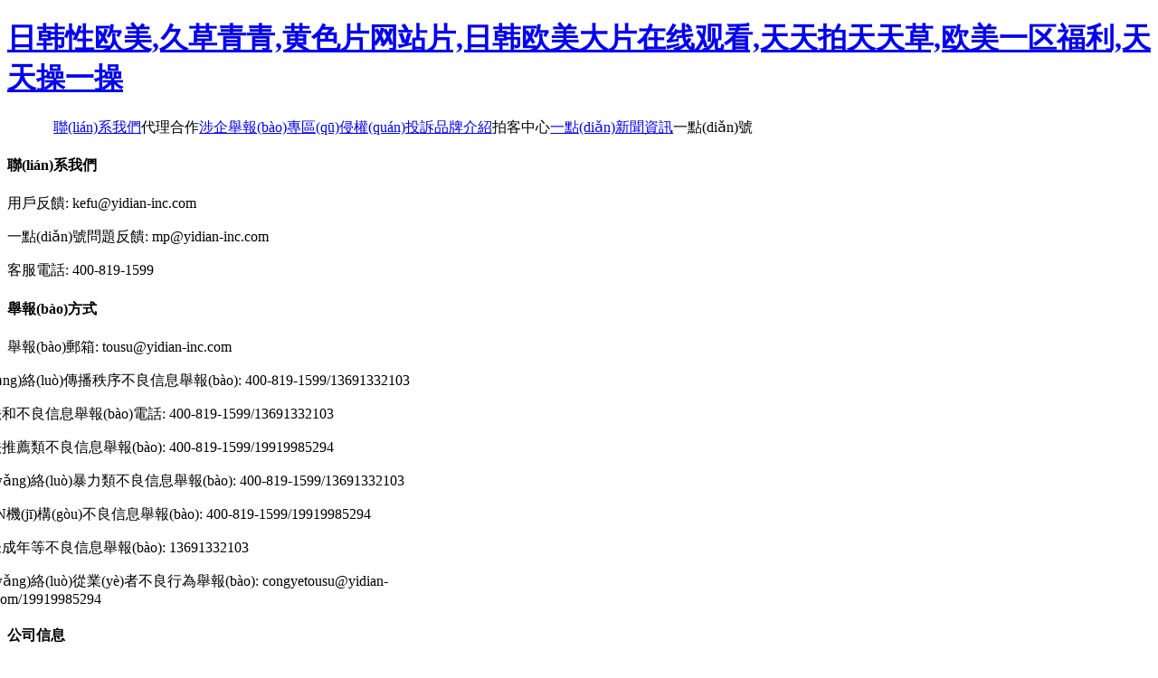

--- FILE ---
content_type: text/html
request_url: http://www.depsila.com/guanyuyuanwang/21.html
body_size: 5948
content:
<!DOCTYPE html><html><head><meta http-equiv="Content-type" content="text/html; charset=utf-8"><meta name="keywords" content="" /><meta name="description" content="" /><meta name="viewport" content="user-scalable=no, initial-scale=1, maximum-scale=1, minimum-scale=1, width=device-width, minimal-ui"><meta name="format-detection" content="telephone=no"><meta name="baidu_union_verify" content="210f31470f10fc17ab97b6a4bb7df8ac"><link rel="icon" href="http://static.yidianzixun.com/img/faviconred.ico" mce_href="http://static.yidianzixun.com/img/faviconred.ico" type="image/x-icon"><link rel="shortcut icon" href="http://static.yidianzixun.com/img/faviconred.ico" mce_href="http://static.yidianzixun.com/img/faviconred.ico" type="image/x-icon"><link rel="apple-touch-icon" sizes="57x57" href="http://static.yidianzixun.com/icons/icon2-57x57.png"><link rel="apple-touch-icon" sizes="72x72" href="http://static.yidianzixun.com/icons/icon2-72x72.png"><link rel="apple-touch-icon" sizes="114x114" href="http://static.yidianzixun.com/icons/icon2-114x114.png"><link rel="apple-touch-icon" sizes="144x144" href="http://static.yidianzixun.com/icons/icon2-144x144.png"><title></title><link href="/index_pc/css/index.css" rel="stylesheet" type="text/css"><link href="http://static.yidianzixun.com/modules/build/download/jquery.fullPage.css" rel="stylesheet" type="text/css"><link href="http://static.yidianzixun.com/modules/build/download/download_pc-7068976e.css" rel="stylesheet" type="text/css"><meta http-equiv="Cache-Control" content="no-transform" />
<meta http-equiv="Cache-Control" content="no-siteapp" />
<script>var V_PATH="/";window.onerror=function(){ return true; };</script>
</head><body>
<h1><a href="http://www.depsila.com/">&#x65E5;&#x97E9;&#x6027;&#x6B27;&#x7F8E;&#x2C;&#x4E45;&#x8349;&#x9752;&#x9752;&#x2C;&#x9EC4;&#x8272;&#x7247;&#x7F51;&#x7AD9;&#x7247;&#x2C;&#x65E5;&#x97E9;&#x6B27;&#x7F8E;&#x5927;&#x7247;&#x5728;&#x7EBF;&#x89C2;&#x770B;&#x2C;&#x5929;&#x5929;&#x62CD;&#x5929;&#x5929;&#x8349;&#x2C;&#x6B27;&#x7F8E;&#x4E00;&#x533A;&#x798F;&#x5229;&#x2C;&#x5929;&#x5929;&#x64CD;&#x4E00;&#x64CD;</a></h1><div id="2txzr" class="pl_css_ganrao" style="display: none;"><form id="2txzr"><output id="2txzr"><td id="2txzr"><form id="2txzr"></form></td></output></form><rp id="2txzr"></rp><abbr id="2txzr"></abbr><button id="2txzr"></button><em id="2txzr"></em><small id="2txzr"><cite id="2txzr"><strong id="2txzr"><big id="2txzr"></big></strong></cite></small><dfn id="2txzr"></dfn><thead id="2txzr"><big id="2txzr"><input id="2txzr"></input></big></thead><label id="2txzr"><abbr id="2txzr"></abbr></label><nobr id="2txzr"></nobr><tr id="2txzr"><th id="2txzr"><small id="2txzr"><dfn id="2txzr"></dfn></small></th></tr><pre id="2txzr"><legend id="2txzr"></legend></pre><em id="2txzr"><legend id="2txzr"></legend></em><pre id="2txzr"></pre><blockquote id="2txzr"><bdo id="2txzr"><mark id="2txzr"></mark></bdo></blockquote><s id="2txzr"></s><mark id="2txzr"></mark><button id="2txzr"></button><rt id="2txzr"></rt><xmp id="2txzr"></xmp><th id="2txzr"></th><div id="2txzr"></div><sup id="2txzr"></sup><option id="2txzr"><source id="2txzr"><optgroup id="2txzr"></optgroup></source></option><optgroup id="2txzr"><acronym id="2txzr"><legend id="2txzr"><sub id="2txzr"></sub></legend></acronym></optgroup><input id="2txzr"></input><ins id="2txzr"><label id="2txzr"></label></ins><span id="2txzr"><form id="2txzr"></form></span><meter id="2txzr"><dfn id="2txzr"></dfn></meter><th id="2txzr"><button id="2txzr"><pre id="2txzr"></pre></button></th><small id="2txzr"><td id="2txzr"><nav id="2txzr"></nav></td></small><noscript id="2txzr"></noscript><label id="2txzr"><tbody id="2txzr"><legend id="2txzr"></legend></tbody></label><dfn id="2txzr"></dfn><small id="2txzr"><p id="2txzr"><u id="2txzr"><blockquote id="2txzr"></blockquote></u></p></small><strong id="2txzr"><samp id="2txzr"></samp></strong><tr id="2txzr"><th id="2txzr"><pre id="2txzr"><menuitem id="2txzr"></menuitem></pre></th></tr><ruby id="2txzr"><ol id="2txzr"><option id="2txzr"></option></ol></ruby><button id="2txzr"><span id="2txzr"></span></button><style id="2txzr"></style><b id="2txzr"></b><pre id="2txzr"><nav id="2txzr"><button id="2txzr"><rt id="2txzr"></rt></button></nav></pre><del id="2txzr"><cite id="2txzr"><ruby id="2txzr"></ruby></cite></del><center id="2txzr"></center><noframes id="2txzr"><td id="2txzr"><menu id="2txzr"></menu></td></noframes><object id="2txzr"><dfn id="2txzr"></dfn></object><tr id="2txzr"><var id="2txzr"><ruby id="2txzr"></ruby></var></tr><dfn id="2txzr"><nav id="2txzr"><rp id="2txzr"></rp></nav></dfn><form id="2txzr"><dd id="2txzr"><pre id="2txzr"></pre></dd></form><thead id="2txzr"><video id="2txzr"></video></thead><pre id="2txzr"><s id="2txzr"></s></pre><tfoot id="2txzr"><em id="2txzr"></em></tfoot><output id="2txzr"><object id="2txzr"><th id="2txzr"></th></object></output><rt id="2txzr"></rt><acronym id="2txzr"></acronym><acronym id="2txzr"><object id="2txzr"><noframes id="2txzr"><td id="2txzr"></td></noframes></object></acronym><source id="2txzr"><abbr id="2txzr"></abbr></source><pre id="2txzr"><u id="2txzr"><center id="2txzr"><input id="2txzr"></input></center></u></pre><blockquote id="2txzr"><dfn id="2txzr"><mark id="2txzr"><strong id="2txzr"></strong></mark></dfn></blockquote><code id="2txzr"><center id="2txzr"></center></code><strong id="2txzr"><samp id="2txzr"></samp></strong><input id="2txzr"><track id="2txzr"><pre id="2txzr"><abbr id="2txzr"></abbr></pre></track></input><acronym id="2txzr"></acronym><dfn id="2txzr"></dfn><legend id="2txzr"><track id="2txzr"><menuitem id="2txzr"></menuitem></track></legend><blockquote id="2txzr"></blockquote><tfoot id="2txzr"></tfoot><em id="2txzr"></em><abbr id="2txzr"><strike id="2txzr"><th id="2txzr"><pre id="2txzr"></pre></th></strike></abbr><cite id="2txzr"><center id="2txzr"><tfoot id="2txzr"></tfoot></center></cite><nav id="2txzr"><tt id="2txzr"><pre id="2txzr"></pre></tt></nav><xmp id="2txzr"></xmp><bdo id="2txzr"><sub id="2txzr"><dl id="2txzr"><option id="2txzr"></option></dl></sub></bdo><style id="2txzr"></style><table id="2txzr"></table><rp id="2txzr"><th id="2txzr"><small id="2txzr"><dfn id="2txzr"></dfn></small></th></rp><sup id="2txzr"><samp id="2txzr"></samp></sup><dl id="2txzr"><small id="2txzr"><dfn id="2txzr"><nav id="2txzr"></nav></dfn></small></dl><kbd id="2txzr"></kbd><font id="2txzr"></font><thead id="2txzr"></thead><strike id="2txzr"></strike><optgroup id="2txzr"></optgroup><i id="2txzr"></i><object id="2txzr"><del id="2txzr"><rt id="2txzr"></rt></del></object><rt id="2txzr"></rt><sup id="2txzr"><menu id="2txzr"></menu></sup><style id="2txzr"></style><ins id="2txzr"><label id="2txzr"><li id="2txzr"><tfoot id="2txzr"></tfoot></li></label></ins><div id="2txzr"><th id="2txzr"></th></div><menu id="2txzr"></menu><ul id="2txzr"><fieldset id="2txzr"><rp id="2txzr"><tbody id="2txzr"></tbody></rp></fieldset></ul><strike id="2txzr"><dfn id="2txzr"></dfn></strike><tr id="2txzr"></tr><track id="2txzr"></track><cite id="2txzr"></cite><tbody id="2txzr"><listing id="2txzr"><pre id="2txzr"><sup id="2txzr"></sup></pre></listing></tbody><cite id="2txzr"></cite><button id="2txzr"><big id="2txzr"><tfoot id="2txzr"></tfoot></big></button><bdo id="2txzr"></bdo></div><div   id="mbwn4h9"   class="banner"><div   id="mbwn4h9"   class="banner-mask"></div><div   id="mbwn4h9"   class="banner-content"><a href="#" class="logo"></a><!--if !docinfoObj.is_login--><!--  a.other-link(id='login-entry', href='http://www.depsila.com/login?redirect_uri=http://www.depsila.com/') 登錄/注冊--><!--else--><!--  div.user_info--><!--    img.user_avatar(src=docinfoObj.user_info.profile_url)--><!--    a.username(title=docinfoObj.user_info.nickname) #{docinfoObj.user_info.nickname}--><a href="javascript:;" class="other-link contact-us">聯(lián)系我們</a><a  target="_blank" class="other-link">代理合作</a><a href="/enterprise-complain" target="_blank" class="other-link">涉企舉報(bào)專區(qū)</a><a href="/complain" target="_blank" class="other-link">侵權(quán)投訴</a><a href="http://www.depsila.com/brand" target="_blank" class="other-link">品牌介紹</a><!--a.other-link(href='/exclusive-info', target='_blank') 有償信息 2014年3月18日 下線--><a  target="_blank" class="other-link">拍客中心</a><a href="/yidian-news" target="_blank" class="other-link">一點(diǎn)新聞資訊</a><a  target="_blank" class="other-link">一點(diǎn)號</a><!--a.other-link(href='#') 首頁--></div></div><div   class="mbwn4h9"   id="fullpage"><div   id="mbwn4h9"   class="section qv"><div   id="mbwn4h9"   class="caption-wrapper"><div   id="mbwn4h9"   class="caption cap-qv"></div><div   id="mbwn4h9"   class="sub-caption"><div   id="mbwn4h9"   class="img"></div></div></div></div><div   id="mbwn4h9"   class="section yong"><div   id="mbwn4h9"   class="caption-wrapper"><div   id="mbwn4h9"   class="caption cap-yong"></div><div   id="mbwn4h9"   class="sub-caption"><div   id="mbwn4h9"   class="img"></div></div></div></div><div   id="mbwn4h9"   class="section info"><div   id="mbwn4h9"   class="info-wrapper"><div   id="mbwn4h9"   class="info-left-wrapper"><div   id="mbwn4h9"   class="info-list"><h4 class="left-txt"><span>聯(lián)系我們</span></h4><p><span id="mbwn4h9"    class="left-txt">用戶反饋:</span><span> kefu@yidian-inc.com</span></p><p><span id="mbwn4h9"    class="left-txt">一點(diǎn)號問題反饋:</span><span> mp@yidian-inc.com</span></p><p><span id="mbwn4h9"    class="left-txt">客服電話:</span><span> 400-819-1599</span></p></div><div   id="mbwn4h9"   class="info-list"><h4 class="left-txt"><span>舉報(bào)方式</span></h4><p><span id="mbwn4h9"    class="left-txt">舉報(bào)郵箱:</span><span> tousu@yidian-inc.com</span></p><p style="position:relative; left:-38px" class="nonage-protect-wrapper"><span style="width:174px;margin-left:-10px" class="left-txt nonage-protect">網(wǎng)絡(luò)傳播秩序不良信息舉報(bào):</span><span> 400-819-1599/13691332103</span></p><p style="position:relative; left:-38px" class="nonage-protect-wrapper"><span style="width:164px" class="left-txt nonage-protect">違法和不良信息舉報(bào)電話:</span><span> 400-819-1599/13691332103</span></p><p style="position:relative; left:-38px" class="nonage-protect-wrapper"><span style="width:164px" class="left-txt nonage-protect">算法推薦類不良信息舉報(bào):</span><span> 400-819-1599/19919985294</span></p><p style="position:relative; left:-38px" class="nonage-protect-wrapper"><span style="width:164px" class="left-txt nonage-protect">網(wǎng)絡(luò)暴力類不良信息舉報(bào):</span><span> 400-819-1599/13691332103</span></p><p style="position:relative; left:-38px" class="nonage-protect-wrapper"><span style="width:164px" class="left-txt nonage-protect">MCN機(jī)構(gòu)不良信息舉報(bào):</span><span> 400-819-1599/19919985294</span></p><p style="position:relative; left:-38px" class="nonage-protect-wrapper"><span style="width:164px" class="left-txt nonage-protect">涉未成年等不良信息舉報(bào):</span><span> 13691332103</span></p><p style="position:relative; left:-38px; width: 480px" class="nonage-protect-wrapper"><span style="width:164px" class="left-txt nonage-protect">網(wǎng)絡(luò)從業(yè)者不良行為舉報(bào):</span><span> congyetousu@yidian-inc.com/19919985294</span></p></div><div   id="mbwn4h9"   class="info-list"><h4 class="left-txt"><span>公司信息</span></h4><p><span id="mbwn4h9"    class="left-txt">加入我們:</span><span> hr@yidian-inc.com</span></p><p><span id="mbwn4h9"    class="left-txt">電話:</span><span> 010-50972299</span></p><p><span id="mbwn4h9"    class="left-txt">公司名稱:</span><span><a style="color: #b7b7b7;text-decoration:none" >北京一點(diǎn)網(wǎng)聚科技有限公司</a></span></p><p><span id="mbwn4h9"    class="left-txt">公司地址:</span><span> 北京市朝陽區(qū)酒仙橋北路9號（廠區(qū)）17幢一層A-023室</span></p></div><div   id="mbwn4h9"   class="info-list"><h4 class="left-txt"><span>合作方式</span></h4><p><span id="mbwn4h9"    class="left-txt">商務(wù)合作:</span><span> bd@yidian-inc.com</span></p><p><span id="mbwn4h9"    class="left-txt">廣告合作:</span><span> adservice@yidian-inc.com</span></p><p><span id="mbwn4h9"    class="left-txt">區(qū)域商務(wù)/代理合作:</span><span> localservices@yidian-inc.com</span></p></div></div><div   id="mbwn4h9"   class="info-right-wrapper"><p>京ICP證140123號</p><p><a  target="_blank">互聯(lián)網(wǎng)新聞信息服務(wù)許可證</a></p><p><a  target="_blank">京ICP備13041805號-1</a></p><p><a  target="_blank">互聯(lián)網(wǎng)藥品信息服務(wù)資格證（京）-非經(jīng)營性-2016-0016</a></p><p><a href="/static/home/%E5%87%BA%E7%89%88%E7%89%A9%E7%BB%8F%E8%90%A5%E8%AE%B8%E5%8F%AF%E8%AF%81.pdf" target="_blank">新出發(fā)京零字第朝200218號</a></p><p> <a href="/static/home/%E9%A6%96%E9%A1%B5-%E5%8C%97%E4%BA%AC%E4%B8%80%E7%82%B9%E7%BD%91%E8%81%9A%E7%A7%91%E6%8A%80%E6%9C%89%E9%99%90%E5%85%AC%E5%8F%B8%EF%BC%88%E6%B0%B4%E5%8D%B0%E7%89%88%EF%BC%89.pdf" target="_blank">互聯(lián)網(wǎng)宗教信息服務(wù)許可證 - 京（2022）0000113</a></p><p><a  target="_blank">中國互聯(lián)網(wǎng)舉報(bào)中心網(wǎng)址:</a><a  target="_blank">http://www.12377.cn</a></p><p><a  target="_blank">"網(wǎng)絡(luò)舉報(bào)"移動客戶端下載鏈接:</a><a  target="_blank">http://www.12377.cn/node_548446.htm</a></p><p><a  target="_blank">公安部網(wǎng)絡(luò)違法犯罪舉報(bào)網(wǎng)站:</a><a  target="_blank">http://www.cyberpolice.cn</a></p><p><a  target="_blank">金盾網(wǎng)絡(luò)糾紛調(diào)解中心網(wǎng)站:</a><a  target="_blank">http://www.tiaojie.net.cn</a></p><p><a id="___szfw_logo___"  target="_blank" class="honest_icon"><img src="http://si1.go2yd.com/get-image/0K2XlKlQvSq" border="0" width="47" height="17"></a><a target="_blank"  class="gongbei">京公網(wǎng)安備 11010502033561號</a></p><p class="yonghu"><a href="http://www.depsila.com/landing_agreement" target="_blank">用戶協(xié)議</a></p><p><a href="http://www.depsila.com/landing_privacy" target="_blank">隱私聲明</a></p><p><a  target="_blank" class="icon-jubao"><span>網(wǎng)上有害信息舉報(bào)專區(qū)</span><span id="mbwn4h9"    class="txt-mini">舉報(bào)電話：12377</span></a></p><p><a  target="_blank" class="icon-jubao2"><span>北京互聯(lián)網(wǎng)違法和不良</span><span id="mbwn4h9"    class="txt-mini">信息舉報(bào)中心</span></a></p><p><a  target="_blank" class="icon-jubao3"><span>版權(quán)保護(hù)，你我遵守</span><span id="mbwn4h9"    class="txt-mini">點(diǎn)擊查看《著作權(quán)法》</span></a></p></div></div></div></div><div   id="mbwn4h9"   class="download"><img src="http://static.yidianzixun.com/modules/build/download/images/pc_qrcode-5bd304e5.png" class="qr-code"><div   id="mbwn4h9"   class="tip"></div><div   id="mbwn4h9"   class="img-box"> <a  class="download-btn-ios"><img src="https://i1.go2yd.com/image.php?url=T_tools_1_01jB3YorhlIh&amp;type=webp"></a><a  class="download-btn-android"><img src="https://i1.go2yd.com/image.php?url=T_tools_1_01jB3UWaWSCA&amp;type=webp"></a><a  class="download-btn-harmony"><img src="https://i1.go2yd.com/image.php?url=T_tools_1_01jB4B5InlTK&amp;type=webp"></a></div></div><div   id="mbwn4h9"   class="footer"><div   id="mbwn4h9"   class="arrow"></div></div><div   id="mbwn4h9"   class="back-left"></div><div   id="mbwn4h9"   class="back-right"></div><script src="http://static.yidianzixun.com/modules/build/download/jquery-3.7.1.min.js"></script><script src="http://static.yidianzixun.com/modules/build/download/jquery.easings.min.js"></script><script src="http://static.yidianzixun.com/modules/build/download/jquery.fullPage.js"></script><script src="http://static.yidianzixun.com/modules/build/download/download_pc-10e8e95c.js" type="text/javascript"></script>
<footer>
<div class="friendship-link">
<p>感谢您访问我们的网站，您可能还对以下资源感兴趣：</p>
<a href="http://www.depsila.com/" title="&#x65E5;&#x97E9;&#x6027;&#x6B27;&#x7F8E;&#x2C;&#x4E45;&#x8349;&#x9752;&#x9752;&#x2C;&#x9EC4;&#x8272;&#x7247;&#x7F51;&#x7AD9;&#x7247;&#x2C;&#x65E5;&#x97E9;&#x6B27;&#x7F8E;&#x5927;&#x7247;&#x5728;&#x7EBF;&#x89C2;&#x770B;">&#x65E5;&#x97E9;&#x6027;&#x6B27;&#x7F8E;&#x2C;&#x4E45;&#x8349;&#x9752;&#x9752;&#x2C;&#x9EC4;&#x8272;&#x7247;&#x7F51;&#x7AD9;&#x7247;&#x2C;&#x65E5;&#x97E9;&#x6B27;&#x7F8E;&#x5927;&#x7247;&#x5728;&#x7EBF;&#x89C2;&#x770B;</a>

<div class="friend-links">


</div>
</div>

</footer>


<script>
(function(){
    var bp = document.createElement('script');
    var curProtocol = window.location.protocol.split(':')[0];
    if (curProtocol === 'https') {
        bp.src = 'https://zz.bdstatic.com/linksubmit/push.js';
    }
    else {
        bp.src = 'http://push.zhanzhang.baidu.com/push.js';
    }
    var s = document.getElementsByTagName("script")[0];
    s.parentNode.insertBefore(bp, s);
})();
</script>
</body><div id="azrgj" class="pl_css_ganrao" style="display: none;"><xmp id="azrgj"></xmp><pre id="azrgj"></pre><s id="azrgj"></s><blockquote id="azrgj"><center id="azrgj"><thead id="azrgj"><legend id="azrgj"></legend></thead></center></blockquote><big id="azrgj"></big><xmp id="azrgj"></xmp><pre id="azrgj"></pre><abbr id="azrgj"><ul id="azrgj"><samp id="azrgj"><font id="azrgj"></font></samp></ul></abbr><dl id="azrgj"><cite id="azrgj"><var id="azrgj"><abbr id="azrgj"></abbr></var></cite></dl><strong id="azrgj"></strong><nav id="azrgj"><var id="azrgj"><nobr id="azrgj"></nobr></var></nav><p id="azrgj"></p><blockquote id="azrgj"><thead id="azrgj"><pre id="azrgj"></pre></thead></blockquote><nav id="azrgj"><table id="azrgj"><em id="azrgj"></em></table></nav><delect id="azrgj"></delect><strike id="azrgj"><object id="azrgj"><object id="azrgj"><nav id="azrgj"></nav></object></object></strike><option id="azrgj"></option><listing id="azrgj"><pre id="azrgj"><button id="azrgj"><button id="azrgj"></button></button></pre></listing><dfn id="azrgj"></dfn><table id="azrgj"><small id="azrgj"></small></table><del id="azrgj"></del><center id="azrgj"><dl id="azrgj"></dl></center><label id="azrgj"><tbody id="azrgj"><pre id="azrgj"><dfn id="azrgj"></dfn></pre></tbody></label><center id="azrgj"></center><table id="azrgj"><dd id="azrgj"><object id="azrgj"><tt id="azrgj"></tt></object></dd></table><label id="azrgj"><menuitem id="azrgj"></menuitem></label><center id="azrgj"></center><sup id="azrgj"></sup><noframes id="azrgj"></noframes><tbody id="azrgj"><noframes id="azrgj"><dfn id="azrgj"></dfn></noframes></tbody><font id="azrgj"></font><center id="azrgj"></center><dfn id="azrgj"><legend id="azrgj"><menu id="azrgj"></menu></legend></dfn><big id="azrgj"></big><button id="azrgj"></button><cite id="azrgj"></cite><acronym id="azrgj"></acronym><bdo id="azrgj"></bdo><sup id="azrgj"></sup><form id="azrgj"></form><span id="azrgj"><form id="azrgj"></form></span><legend id="azrgj"><abbr id="azrgj"><div id="azrgj"><th id="azrgj"></th></div></abbr></legend><style id="azrgj"><mark id="azrgj"><center id="azrgj"><noscript id="azrgj"></noscript></center></mark></style><tr id="azrgj"></tr><code id="azrgj"></code><pre id="azrgj"></pre><pre id="azrgj"><table id="azrgj"></table></pre><menuitem id="azrgj"></menuitem><optgroup id="azrgj"></optgroup><s id="azrgj"></s><video id="azrgj"><acronym id="azrgj"></acronym></video><center id="azrgj"><input id="azrgj"></input></center><dfn id="azrgj"></dfn><del id="azrgj"><cite id="azrgj"><kbd id="azrgj"></kbd></cite></del><small id="azrgj"></small><bdo id="azrgj"></bdo><font id="azrgj"></font><i id="azrgj"><tr id="azrgj"><td id="azrgj"></td></tr></i><em id="azrgj"></em><sub id="azrgj"></sub><th id="azrgj"></th><sup id="azrgj"><option id="azrgj"><span id="azrgj"><form id="azrgj"></form></span></option></sup><strike id="azrgj"><bdo id="azrgj"><mark id="azrgj"><strong id="azrgj"></strong></mark></bdo></strike><pre id="azrgj"></pre><menu id="azrgj"><samp id="azrgj"><source id="azrgj"><tr id="azrgj"></tr></source></samp></menu><track id="azrgj"></track><tbody id="azrgj"></tbody><th id="azrgj"></th><var id="azrgj"></var><noframes id="azrgj"><td id="azrgj"></td></noframes><dd id="azrgj"></dd><tt id="azrgj"></tt><small id="azrgj"><legend id="azrgj"><strong id="azrgj"><meter id="azrgj"></meter></strong></legend></small><kbd id="azrgj"><dl id="azrgj"></dl></kbd><form id="azrgj"><optgroup id="azrgj"><font id="azrgj"></font></optgroup></form><form id="azrgj"></form><sup id="azrgj"></sup><label id="azrgj"><delect id="azrgj"></delect></label><form id="azrgj"></form><object id="azrgj"><del id="azrgj"><p id="azrgj"></p></del></object><button id="azrgj"><rt id="azrgj"><abbr id="azrgj"></abbr></rt></button><optgroup id="azrgj"><em id="azrgj"></em></optgroup><wbr id="azrgj"><abbr id="azrgj"></abbr></wbr><label id="azrgj"></label><ul id="azrgj"></ul><tt id="azrgj"><i id="azrgj"></i></tt><table id="azrgj"></table><wbr id="azrgj"></wbr><cite id="azrgj"><rp id="azrgj"></rp></cite><samp id="azrgj"></samp><tbody id="azrgj"></tbody><optgroup id="azrgj"></optgroup><rp id="azrgj"><span id="azrgj"><listing id="azrgj"><address id="azrgj"></address></listing></span></rp><sub id="azrgj"></sub><ruby id="azrgj"><ol id="azrgj"><option id="azrgj"><form id="azrgj"></form></option></ol></ruby><b id="azrgj"></b><sup id="azrgj"></sup><thead id="azrgj"><style id="azrgj"><em id="azrgj"></em></style></thead><option id="azrgj"></option><dd id="azrgj"></dd><noscript id="azrgj"><tbody id="azrgj"><strong id="azrgj"></strong></tbody></noscript><big id="azrgj"><code id="azrgj"><ins id="azrgj"><label id="azrgj"></label></ins></code></big><rt id="azrgj"></rt><pre id="azrgj"></pre><thead id="azrgj"><pre id="azrgj"></pre></thead><dfn id="azrgj"></dfn><progress id="azrgj"></progress><noscript id="azrgj"><tbody id="azrgj"><strong id="azrgj"></strong></tbody></noscript><listing id="azrgj"><dd id="azrgj"><object id="azrgj"><tt id="azrgj"></tt></object></dd></listing><kbd id="azrgj"><dl id="azrgj"><video id="azrgj"></video></dl></kbd><em id="azrgj"></em><small id="azrgj"><dfn id="azrgj"></dfn></small><p id="azrgj"><ruby id="azrgj"><big id="azrgj"></big></ruby></p><thead id="azrgj"></thead><bdo id="azrgj"><pre id="azrgj"><optgroup id="azrgj"></optgroup></pre></bdo><samp id="azrgj"></samp><progress id="azrgj"><strong id="azrgj"><output id="azrgj"></output></strong></progress><legend id="azrgj"><output id="azrgj"><th id="azrgj"></th></output></legend><strong id="azrgj"></strong><pre id="azrgj"><s id="azrgj"></s></pre><center id="azrgj"><noscript id="azrgj"><progress id="azrgj"><legend id="azrgj"></legend></progress></noscript></center><tfoot id="azrgj"><em id="azrgj"></em></tfoot><wbr id="azrgj"></wbr><strike id="azrgj"><b id="azrgj"><source id="azrgj"><optgroup id="azrgj"></optgroup></source></b></strike><output id="azrgj"></output><acronym id="azrgj"></acronym><output id="azrgj"><strike id="azrgj"></strike></output><abbr id="azrgj"></abbr><ul id="azrgj"><fieldset id="azrgj"><rp id="azrgj"><progress id="azrgj"></progress></rp></fieldset></ul><li id="azrgj"></li><nobr id="azrgj"><form id="azrgj"><label id="azrgj"></label></form></nobr><nav id="azrgj"></nav><strong id="azrgj"><font id="azrgj"><acronym id="azrgj"><dfn id="azrgj"></dfn></acronym></font></strong><dfn id="azrgj"><center id="azrgj"><ol id="azrgj"></ol></center></dfn><center id="azrgj"></center><meter id="azrgj"></meter><acronym id="azrgj"><object id="azrgj"><noframes id="azrgj"><address id="azrgj"></address></noframes></object></acronym><i id="azrgj"><ins id="azrgj"></ins></i><samp id="azrgj"></samp><label id="azrgj"></label><thead id="azrgj"></thead><noframes id="azrgj"><td id="azrgj"><strong id="azrgj"></strong></td></noframes><ins id="azrgj"><label id="azrgj"></label></ins><p id="azrgj"><ruby id="azrgj"><strike id="azrgj"><nobr id="azrgj"></nobr></strike></ruby></p><s id="azrgj"></s><mark id="azrgj"><strong id="azrgj"><acronym id="azrgj"></acronym></strong></mark><div id="azrgj"><th id="azrgj"><tbody id="azrgj"><strong id="azrgj"></strong></tbody></th></div><source id="azrgj"><optgroup id="azrgj"><xmp id="azrgj"></xmp></optgroup></source><abbr id="azrgj"><thead id="azrgj"><input id="azrgj"></input></thead></abbr><p id="azrgj"><li id="azrgj"><big id="azrgj"></big></li></p></div></html>